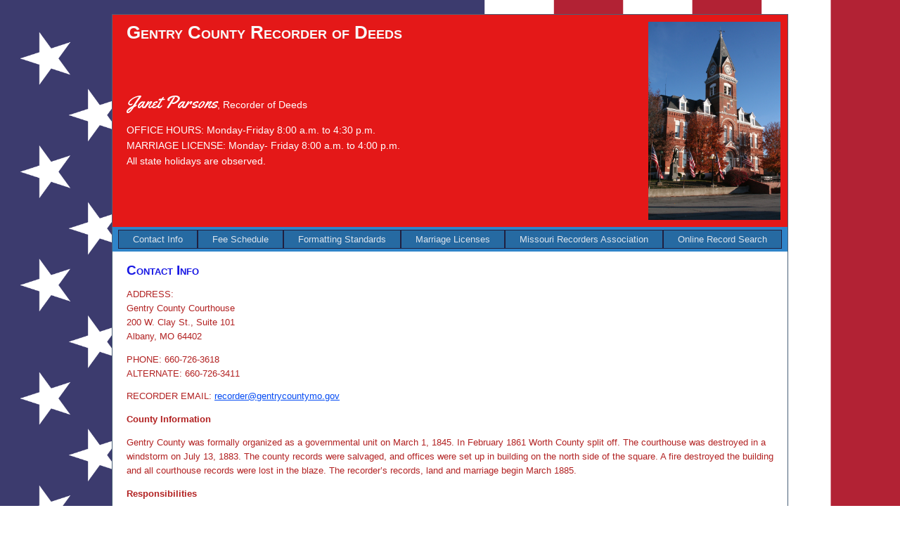

--- FILE ---
content_type: text/html; charset=utf-8
request_url: http://gentrycountyrecorder.com/
body_size: 5770
content:


<!DOCTYPE html PUBLIC "-//W3C//DTD XHTML 1.0 Strict//EN" "http://www.w3.org/TR/xhtml1/DTD/xhtml1-strict.dtd">
<html xmlns="http://www.w3.org/1999/xhtml" xml:lang="en">
<head><title>
	Home Page
</title><link href="Styles/Site.css" rel="stylesheet" type="text/css" /><link href="https://fonts.googleapis.com/css?family=Yellowtail" rel="stylesheet" type="text/css" />
   
</head>
<body>
    <form method="post" action="./" id="ctl01">
<div class="aspNetHidden">
<input type="hidden" name="__VIEWSTATE" id="__VIEWSTATE" value="/wEPDwUKMjEwNDQyMTMxM2Rkv26u9VpEUe+AKrO9JB1gB5YVPt31zU0uRH1M4VwZA5o=" />
</div>


<script src="/WebResource.axd?d=rpyPCsof1WQKI0Z1KrG9mjldMvSc3Jr2HrzLPT8ECxqMf9YKU7GcPGWWTaGLPTcyfojFV_cqkPcbrwkVksPetqY1Bs7uoTxskIZghD-GUHA1&amp;t=638901627720898773" type="text/javascript"></script>
<div class="aspNetHidden">

	<input type="hidden" name="__VIEWSTATEGENERATOR" id="__VIEWSTATEGENERATOR" value="CA0B0334" />
</div>
    <div class="page">
        <div class="header">
            <div class="title">
                <h1>Gentry County Recorder of Deeds</h1>
            </div>

            <div class="info">
                <p><span class="name">Janet Parsons</span>, Recorder of Deeds</p>
                <p>OFFICE HOURS: Monday-Friday 8:00 a.m. to 4:30 p.m.<br />
                MARRIAGE LICENSE: Monday- Friday 8:00 a.m. to 4:00 p.m.<br />
                All state holidays are observed.</p>
            </div>

            <div class="loginDisplay">
                
                <img id="Image1" src="images/courthouse.jpg" alt="Gentry County Courthouse" align="middle" style="width:20%;" />
                
            </div>
            <div class="clear hideSkiplink">
                <a href="#NavigationMenu_SkipLink"><img alt="Skip Navigation Links" src="/WebResource.axd?d=1COh4K3XC2WNei_qcloPdXwGtA9uTwcwiYc_CzWmxOS_jR4Hfd1UIsaNWWvPJcN1YH0G3DpEQnT5Krkw6Iv5AgL4sVxnrNHtVLXMFcppTk41&amp;t=638901627720898773" width="0" height="0" style="border-width:0px;" /></a><div class="menu" id="NavigationMenu">
	<ul class="level1">
		<li><a class="level1" href="Default.aspx">Contact Info</a></li><li><a class="level1" href="Fees.aspx">Fee Schedule</a></li><li><a class="level1" href="Formatting.aspx">Formatting Standards</a></li><li><a class="level1" href="ML.aspx">Marriage Licenses</a></li><li><a class="level1" href="http://www.morecorders.com/" target="_blank">Missouri Recorders Association</a></li><li><a class="level1" href="OnLineRecords.aspx">Online Record Search</a></li>
	</ul>
</div><a id="NavigationMenu_SkipLink"></a>
            </div>
        </div>
        <div class="main">
            

    <h2>Contact Info</h2>

    <p>ADDRESS:<br />
        Gentry County Courthouse<br />
        200 W. Clay St., Suite 101<br />
        Albany, MO 64402</p>
    <p>PHONE: 660-726-3618<br />
    ALTERNATE: 660-726-3411</p>
    <p>RECORDER EMAIL: <a href="mailto:recorder@gentrycountymo.gov">recorder@gentrycountymo.gov</a></p>

    <p><span class="style2"><strong class="style1">County Information</strong></span></p>

    <p>Gentry County was formally organized as a governmental unit on March 1, 1845.  In February 1861 Worth County 
    split off.  The courthouse was destroyed in a windstorm on July 13, 1883.  The county records were salvaged, and 
    offices were set up in building on the north side of the square.  A fire destroyed the building and all courthouse 
    records were lost in the blaze. The recorder’s records, land and marriage begin March 1885.</p>

    <p><span class="style2"><strong class="style1">Responsibilities</strong></span></p>
    <ul>
        <li>Record and maintain Real Estate documents</li>
        <li>Issue and maintain Marriage Licenses</li>
        <li>File and maintain State and Federal Tax Liens</li>
        <li>File and maintain Military Discharge documents</li>
    </ul>

    <p>It is office policy not to accept blanket documents</p>
    <p>This office will accept up to 3 book and pages on release & assignment documents</p>
    <p>No pictures or scanning of documents by phone or any other means will be allowed</p>
    <p>With all recordings, enclose a self-addressed stamped envelope</p>
    <p><span class="style2"><strong class="style1">NOW ACCEPTING E-RECORDINGS</strong></span></p>
    <p>Effective July 1, 2001, all Uniform Commercial Code filings are done through the <a href="http://www.sos.mo.gov/ucc" target="_blank">Secretary of State</a></p>

    <p>Tax Liens: Recorder’s Office does not do searches.</p>
    <p>Birth and Death records: Birth and death records are kept by the State of Missouri; not on the county level: 
    <a href="http://sos.mo.gov/" target="_blank">Missouri Secretary of State</a></p>

    <p><span class="style2"><strong class="style1">County Libraries</strong></span></p>
    <ul>
        <li><a href="http://www.gentrycountylibrary.org/" target="_blank">Gentry County Public Library</a></li>
        <li><a href="http://carnegie.lib.mo.us/" target="_blank">Carnegie Public Library</a></li>
    </ul>

    <p><span class="style2"><strong class="style1">Additional Information</strong></span></p>
    <p>If anyone needs a deed prior to 2005, they need to contact the Gentry County Assessor’s office at 660-726-5289 to 
    possibly get a Book number and a Page number. This will take less time for everyone.</p>


        </div>
        <div class="clear">
        </div>
    </div>
    <div class="footer">
        
    </div>
    
<script type='text/javascript'>new Sys.WebForms.Menu({ element: 'NavigationMenu', disappearAfter: 500, orientation: 'horizontal', tabIndex: 0, disabled: false });</script></form>
</body>
</html>
